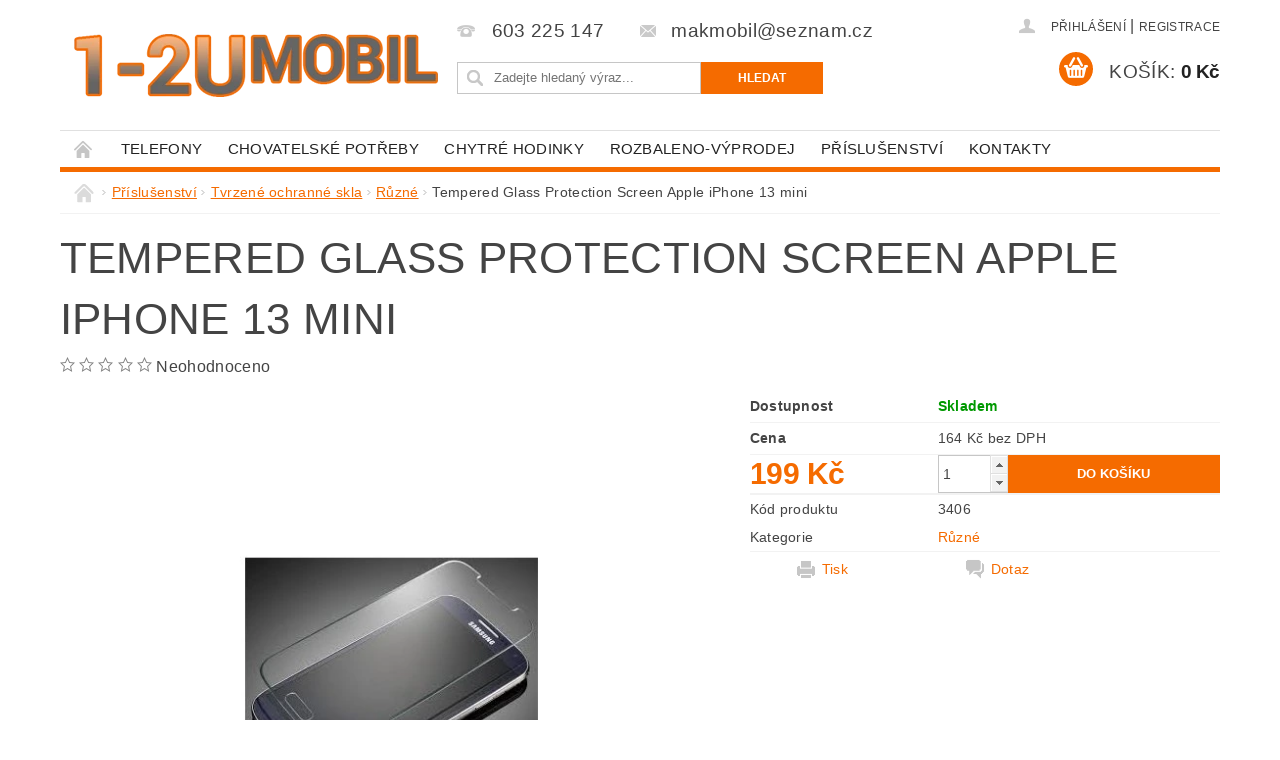

--- FILE ---
content_type: text/html; charset=utf-8
request_url: https://www.1-2umobil.cz/ruzne/tempered-glass-protection-screen-apple-iphone-13-mini/
body_size: 19232
content:
<!DOCTYPE html>
<html id="css" xml:lang='cs' lang='cs' class="external-fonts-loaded">
    <head>
        <link rel="preconnect" href="https://cdn.myshoptet.com" /><link rel="dns-prefetch" href="https://cdn.myshoptet.com" /><link rel="preload" href="https://cdn.myshoptet.com/prj/dist/master/cms/libs/jquery/jquery-1.11.3.min.js" as="script" />        <script>
dataLayer = [];
dataLayer.push({'shoptet' : {
    "pageId": 740,
    "pageType": "productDetail",
    "currency": "CZK",
    "currencyInfo": {
        "decimalSeparator": ",",
        "exchangeRate": 1,
        "priceDecimalPlaces": 0,
        "symbol": "K\u010d",
        "symbolLeft": 0,
        "thousandSeparator": " "
    },
    "language": "cs",
    "projectId": 283592,
    "product": {
        "id": 665,
        "guid": "2431f84c-4be3-11e9-ac23-ac1f6b0076ec",
        "hasVariants": false,
        "codes": [
            {
                "code": 3406
            }
        ],
        "code": "3406",
        "name": "Tempered Glass Protection Screen Apple iPhone 13 mini",
        "appendix": "",
        "weight": 0,
        "currentCategory": "P\u0159\u00edslu\u0161enstv\u00ed | Tvrzen\u00e1 ochrann\u00e1 skla | R\u016fzn\u00e9",
        "currentCategoryGuid": "b7fb2831-6ccd-11e9-beb1-002590dad85e",
        "defaultCategory": "P\u0159\u00edslu\u0161enstv\u00ed | Tvrzen\u00e1 ochrann\u00e1 skla | R\u016fzn\u00e9",
        "defaultCategoryGuid": "b7fb2831-6ccd-11e9-beb1-002590dad85e",
        "currency": "CZK",
        "priceWithVat": 199
    },
    "stocks": [
        {
            "id": 1,
            "title": "1-2Umobil",
            "isDeliveryPoint": 1,
            "visibleOnEshop": 1
        },
        {
            "id": "ext",
            "title": "Sklad",
            "isDeliveryPoint": 0,
            "visibleOnEshop": 1
        }
    ],
    "cartInfo": {
        "id": null,
        "freeShipping": false,
        "freeShippingFrom": 8000,
        "leftToFreeGift": {
            "formattedPrice": "0 K\u010d",
            "priceLeft": 0
        },
        "freeGift": false,
        "leftToFreeShipping": {
            "priceLeft": 8000,
            "dependOnRegion": 0,
            "formattedPrice": "8 000 K\u010d"
        },
        "discountCoupon": [],
        "getNoBillingShippingPrice": {
            "withoutVat": 0,
            "vat": 0,
            "withVat": 0
        },
        "cartItems": [],
        "taxMode": "ORDINARY"
    },
    "cart": [],
    "customer": {
        "priceRatio": 1,
        "priceListId": 1,
        "groupId": null,
        "registered": false,
        "mainAccount": false
    }
}});
</script>

        <meta http-equiv="content-type" content="text/html; charset=utf-8" />
        <title>Tempered Glass Protection Screen Apple iPhone 13 mini - 1-2Umobil</title>

        <meta name="viewport" content="width=device-width, initial-scale=1.0" />
        <meta name="format-detection" content="telephone=no" />

        
            <meta property="og:type" content="website"><meta property="og:site_name" content="1-2umobil.cz"><meta property="og:url" content="https://www.1-2umobil.cz/ruzne/tempered-glass-protection-screen-apple-iphone-13-mini/"><meta property="og:title" content="Tempered Glass Protection Screen Apple iPhone 13 mini - 1-2Umobil"><meta name="author" content="1-2Umobil"><meta name="web_author" content="Shoptet.cz"><meta name="dcterms.rightsHolder" content="www.1-2umobil.cz"><meta name="robots" content="index,follow"><meta property="og:image" content="https://cdn.myshoptet.com/usr/www.1-2umobil.cz/user/shop/big/665_1542-tempered-glass-protection-screen-apple-iphone-7.jpg?5ce3852c"><meta property="og:description" content="Tempered Glass Protection Screen Apple iPhone 13 mini. "><meta name="description" content="Tempered Glass Protection Screen Apple iPhone 13 mini. "><meta property="product:price:amount" content="199"><meta property="product:price:currency" content="CZK">
        


        
        <noscript>
            <style media="screen">
                #category-filter-hover {
                    display: block !important;
                }
            </style>
        </noscript>
        
    <link href="https://cdn.myshoptet.com/prj/dist/master/shop/dist/font-shoptet-04.css.7d79974e5b4cdb582ad8.css" rel="stylesheet">    <script>
        var oldBrowser = false;
    </script>
    <!--[if lt IE 9]>
        <script src="https://cdnjs.cloudflare.com/ajax/libs/html5shiv/3.7.3/html5shiv.js"></script>
        <script>
            var oldBrowser = '<strong>Upozornění!</strong> Používáte zastaralý prohlížeč, který již není podporován. Prosím <a href="https://www.whatismybrowser.com/" target="_blank" rel="nofollow">aktualizujte svůj prohlížeč</a> a zvyšte své UX.';
        </script>
    <![endif]-->

        <style>:root {--color-primary: #f56b00;--color-primary-h: 26;--color-primary-s: 100%;--color-primary-l: 48%;--color-primary-hover: #2c3e50;--color-primary-hover-h: 210;--color-primary-hover-s: 29%;--color-primary-hover-l: 24%;--color-secondary: #f56b00;--color-secondary-h: 26;--color-secondary-s: 100%;--color-secondary-l: 48%;--color-secondary-hover: #7f8c8d;--color-secondary-hover-h: 184;--color-secondary-hover-s: 6%;--color-secondary-hover-l: 53%;--color-tertiary: #000000;--color-tertiary-h: 0;--color-tertiary-s: 0%;--color-tertiary-l: 0%;--color-tertiary-hover: #000000;--color-tertiary-hover-h: 0;--color-tertiary-hover-s: 0%;--color-tertiary-hover-l: 0%;--color-header-background: #ffffff;--template-font: "sans-serif";--template-headings-font: "sans-serif";--header-background-url: url("https://cdn.myshoptet.com/prj/dist/master/cms/img/header_backgrounds/04-blue.png");--cookies-notice-background: #1A1937;--cookies-notice-color: #F8FAFB;--cookies-notice-button-hover: #f5f5f5;--cookies-notice-link-hover: #27263f;--templates-update-management-preview-mode-content: "Náhled aktualizací šablony je aktivní pro váš prohlížeč."}</style>

        <style>:root {--logo-x-position: 10px;--logo-y-position: 10px;--front-image-x-position: 319px;--front-image-y-position: 0px;}</style>

        <link href="https://cdn.myshoptet.com/prj/dist/master/shop/dist/main-04.css.55ec9317567af1708cb4.css" rel="stylesheet" media="screen" />

        <link rel="stylesheet" href="https://cdn.myshoptet.com/prj/dist/master/cms/templates/frontend_templates/_/css/print.css" media="print" />
                            <link rel="shortcut icon" href="/favicon.ico" type="image/x-icon" />
                                    <link rel="canonical" href="https://www.1-2umobil.cz/ruzne/tempered-glass-protection-screen-apple-iphone-13-mini/" />
        
        
        
        
                
                            <style>
                    /* custom background */
                    #main-wrapper {
                                                    background-color: #ffffff !important;
                                                                            background-position: top center !important;
                            background-repeat: no-repeat !important;
                                                                            background-attachment: scroll !important;
                                                                    }
                </style>
                    
                <script>var shoptet = shoptet || {};shoptet.abilities = {"about":{"generation":2,"id":"04"},"config":{"category":{"product":{"image_size":"detail_alt_1"}},"navigation_breakpoint":991,"number_of_active_related_products":2,"product_slider":{"autoplay":false,"autoplay_speed":3000,"loop":true,"navigation":true,"pagination":true,"shadow_size":0}},"elements":{"recapitulation_in_checkout":true},"feature":{"directional_thumbnails":false,"extended_ajax_cart":false,"extended_search_whisperer":false,"fixed_header":false,"images_in_menu":false,"product_slider":false,"simple_ajax_cart":true,"smart_labels":false,"tabs_accordion":false,"tabs_responsive":false,"top_navigation_menu":false,"user_action_fullscreen":false}};shoptet.design = {"template":{"name":"Pop","colorVariant":"Zirkon"},"layout":{"homepage":"catalog4","subPage":"catalog4","productDetail":"catalog4"},"colorScheme":{"conversionColor":"#f56b00","conversionColorHover":"#7f8c8d","color1":"#f56b00","color2":"#2c3e50","color3":"#000000","color4":"#000000"},"fonts":{"heading":"sans-serif","text":"sans-serif"},"header":{"backgroundImage":"https:\/\/www.1-2umobil.czcms\/img\/header_backgrounds\/04-blue.png","image":null,"logo":"https:\/\/www.1-2umobil.czuser\/logos\/logo12u3-1.png","color":"#ffffff"},"background":{"enabled":true,"color":{"enabled":true,"color":"#ffffff"},"image":{"url":null,"attachment":"scroll","position":"center"}}};shoptet.config = {};shoptet.events = {};shoptet.runtime = {};shoptet.content = shoptet.content || {};shoptet.updates = {};shoptet.messages = [];shoptet.messages['lightboxImg'] = "Obrázek";shoptet.messages['lightboxOf'] = "z";shoptet.messages['more'] = "Více";shoptet.messages['cancel'] = "Zrušit";shoptet.messages['removedItem'] = "Položka byla odstraněna z košíku.";shoptet.messages['discountCouponWarning'] = "Zapomněli jste uplatnit slevový kupón. Pro pokračování jej uplatněte pomocí tlačítka vedle vstupního pole, nebo jej smažte.";shoptet.messages['charsNeeded'] = "Prosím, použijte minimálně 3 znaky!";shoptet.messages['invalidCompanyId'] = "Neplané IČ, povoleny jsou pouze číslice";shoptet.messages['needHelp'] = "Potřebujete pomoc?";shoptet.messages['showContacts'] = "Zobrazit kontakty";shoptet.messages['hideContacts'] = "Skrýt kontakty";shoptet.messages['ajaxError'] = "Došlo k chybě; obnovte prosím stránku a zkuste to znovu.";shoptet.messages['variantWarning'] = "Zvolte prosím variantu produktu.";shoptet.messages['chooseVariant'] = "Zvolte variantu";shoptet.messages['unavailableVariant'] = "Tato varianta není dostupná a není možné ji objednat.";shoptet.messages['withVat'] = "včetně DPH";shoptet.messages['withoutVat'] = "bez DPH";shoptet.messages['toCart'] = "Do košíku";shoptet.messages['emptyCart'] = "Prázdný košík";shoptet.messages['change'] = "Změnit";shoptet.messages['chosenBranch'] = "Zvolená pobočka";shoptet.messages['validatorRequired'] = "Povinné pole";shoptet.messages['validatorEmail'] = "Prosím vložte platnou e-mailovou adresu";shoptet.messages['validatorUrl'] = "Prosím vložte platnou URL adresu";shoptet.messages['validatorDate'] = "Prosím vložte platné datum";shoptet.messages['validatorNumber'] = "Vložte číslo";shoptet.messages['validatorDigits'] = "Prosím vložte pouze číslice";shoptet.messages['validatorCheckbox'] = "Zadejte prosím všechna povinná pole";shoptet.messages['validatorConsent'] = "Bez souhlasu nelze odeslat.";shoptet.messages['validatorPassword'] = "Hesla se neshodují";shoptet.messages['validatorInvalidPhoneNumber'] = "Vyplňte prosím platné telefonní číslo bez předvolby.";shoptet.messages['validatorInvalidPhoneNumberSuggestedRegion'] = "Neplatné číslo — navržený region: %1";shoptet.messages['validatorInvalidCompanyId'] = "Neplatné IČ, musí být ve tvaru jako %1";shoptet.messages['validatorFullName'] = "Nezapomněli jste příjmení?";shoptet.messages['validatorHouseNumber'] = "Prosím zadejte správné číslo domu";shoptet.messages['validatorZipCode'] = "Zadané PSČ neodpovídá zvolené zemi";shoptet.messages['validatorShortPhoneNumber'] = "Telefonní číslo musí mít min. 8 znaků";shoptet.messages['choose-personal-collection'] = "Prosím vyberte místo doručení u osobního odběru, není zvoleno.";shoptet.messages['choose-external-shipping'] = "Upřesněte prosím vybraný způsob dopravy";shoptet.messages['choose-ceska-posta'] = "Pobočka České Pošty není určena, zvolte prosím některou";shoptet.messages['choose-hupostPostaPont'] = "Pobočka Maďarské pošty není vybrána, zvolte prosím nějakou";shoptet.messages['choose-postSk'] = "Pobočka Slovenské pošty není zvolena, vyberte prosím některou";shoptet.messages['choose-ulozenka'] = "Pobočka Uloženky nebyla zvolena, prosím vyberte některou";shoptet.messages['choose-zasilkovna'] = "Pobočka Zásilkovny nebyla zvolena, prosím vyberte některou";shoptet.messages['choose-ppl-cz'] = "Pobočka PPL ParcelShop nebyla vybrána, vyberte prosím jednu";shoptet.messages['choose-glsCz'] = "Pobočka GLS ParcelShop nebyla zvolena, prosím vyberte některou";shoptet.messages['choose-dpd-cz'] = "Ani jedna z poboček služby DPD Parcel Shop nebyla zvolená, prosím vyberte si jednu z možností.";shoptet.messages['watchdogType'] = "Je zapotřebí vybrat jednu z možností u sledování produktu.";shoptet.messages['watchdog-consent-required'] = "Musíte zaškrtnout všechny povinné souhlasy";shoptet.messages['watchdogEmailEmpty'] = "Prosím vyplňte e-mail";shoptet.messages['privacyPolicy'] = 'Musíte souhlasit s ochranou osobních údajů';shoptet.messages['amountChanged'] = '(množství bylo změněno)';shoptet.messages['unavailableCombination'] = 'Není k dispozici v této kombinaci';shoptet.messages['specifyShippingMethod'] = 'Upřesněte dopravu';shoptet.messages['PIScountryOptionMoreBanks'] = 'Možnost platby z %1 bank';shoptet.messages['PIScountryOptionOneBank'] = 'Možnost platby z 1 banky';shoptet.messages['PIScurrencyInfoCZK'] = 'V měně CZK lze zaplatit pouze prostřednictvím českých bank.';shoptet.messages['PIScurrencyInfoHUF'] = 'V měně HUF lze zaplatit pouze prostřednictvím maďarských bank.';shoptet.messages['validatorVatIdWaiting'] = "Ověřujeme";shoptet.messages['validatorVatIdValid'] = "Ověřeno";shoptet.messages['validatorVatIdInvalid'] = "DIČ se nepodařilo ověřit, i přesto můžete objednávku dokončit";shoptet.messages['validatorVatIdInvalidOrderForbid'] = "Zadané DIČ nelze nyní ověřit, protože služba ověřování je dočasně nedostupná. Zkuste opakovat zadání později, nebo DIČ vymažte s vaši objednávku dokončete v režimu OSS. Případně kontaktujte prodejce.";shoptet.messages['validatorVatIdInvalidOssRegime'] = "Zadané DIČ nemůže být ověřeno, protože služba ověřování je dočasně nedostupná. Vaše objednávka bude dokončena v režimu OSS. Případně kontaktujte prodejce.";shoptet.messages['previous'] = "Předchozí";shoptet.messages['next'] = "Následující";shoptet.messages['close'] = "Zavřít";shoptet.messages['imageWithoutAlt'] = "Tento obrázek nemá popisek";shoptet.messages['newQuantity'] = "Nové množství:";shoptet.messages['currentQuantity'] = "Aktuální množství:";shoptet.messages['quantityRange'] = "Prosím vložte číslo v rozmezí %1 a %2";shoptet.messages['skipped'] = "Přeskočeno";shoptet.messages.validator = {};shoptet.messages.validator.nameRequired = "Zadejte jméno a příjmení.";shoptet.messages.validator.emailRequired = "Zadejte e-mailovou adresu (např. jan.novak@example.com).";shoptet.messages.validator.phoneRequired = "Zadejte telefonní číslo.";shoptet.messages.validator.messageRequired = "Napište komentář.";shoptet.messages.validator.descriptionRequired = shoptet.messages.validator.messageRequired;shoptet.messages.validator.captchaRequired = "Vyplňte bezpečnostní kontrolu.";shoptet.messages.validator.consentsRequired = "Potvrďte svůj souhlas.";shoptet.messages.validator.scoreRequired = "Zadejte počet hvězdiček.";shoptet.messages.validator.passwordRequired = "Zadejte heslo, které bude obsahovat min. 4 znaky.";shoptet.messages.validator.passwordAgainRequired = shoptet.messages.validator.passwordRequired;shoptet.messages.validator.currentPasswordRequired = shoptet.messages.validator.passwordRequired;shoptet.messages.validator.birthdateRequired = "Zadejte datum narození.";shoptet.messages.validator.billFullNameRequired = "Zadejte jméno a příjmení.";shoptet.messages.validator.deliveryFullNameRequired = shoptet.messages.validator.billFullNameRequired;shoptet.messages.validator.billStreetRequired = "Zadejte název ulice.";shoptet.messages.validator.deliveryStreetRequired = shoptet.messages.validator.billStreetRequired;shoptet.messages.validator.billHouseNumberRequired = "Zadejte číslo domu.";shoptet.messages.validator.deliveryHouseNumberRequired = shoptet.messages.validator.billHouseNumberRequired;shoptet.messages.validator.billZipRequired = "Zadejte PSČ.";shoptet.messages.validator.deliveryZipRequired = shoptet.messages.validator.billZipRequired;shoptet.messages.validator.billCityRequired = "Zadejte název města.";shoptet.messages.validator.deliveryCityRequired = shoptet.messages.validator.billCityRequired;shoptet.messages.validator.companyIdRequired = "Zadejte IČ.";shoptet.messages.validator.vatIdRequired = "Zadejte DIČ.";shoptet.messages.validator.billCompanyRequired = "Zadejte název společnosti.";shoptet.messages['loading'] = "Načítám…";shoptet.messages['stillLoading'] = "Stále načítám…";shoptet.messages['loadingFailed'] = "Načtení se nezdařilo. Zkuste to znovu.";shoptet.messages['productsSorted'] = "Produkty seřazeny.";shoptet.messages['formLoadingFailed'] = "Formulář se nepodařilo načíst. Zkuste to prosím znovu.";shoptet.messages.moreInfo = "Více informací";shoptet.config.orderingProcess = {active: false,step: false};shoptet.config.documentsRounding = '3';shoptet.config.documentPriceDecimalPlaces = '0';shoptet.config.thousandSeparator = ' ';shoptet.config.decSeparator = ',';shoptet.config.decPlaces = '0';shoptet.config.decPlacesSystemDefault = '2';shoptet.config.currencySymbol = 'Kč';shoptet.config.currencySymbolLeft = '0';shoptet.config.defaultVatIncluded = 1;shoptet.config.defaultProductMaxAmount = 9999;shoptet.config.inStockAvailabilityId = -1;shoptet.config.defaultProductMaxAmount = 9999;shoptet.config.inStockAvailabilityId = -1;shoptet.config.cartActionUrl = '/action/Cart';shoptet.config.advancedOrderUrl = '/action/Cart/GetExtendedOrder/';shoptet.config.cartContentUrl = '/action/Cart/GetCartContent/';shoptet.config.stockAmountUrl = '/action/ProductStockAmount/';shoptet.config.addToCartUrl = '/action/Cart/addCartItem/';shoptet.config.removeFromCartUrl = '/action/Cart/deleteCartItem/';shoptet.config.updateCartUrl = '/action/Cart/setCartItemAmount/';shoptet.config.addDiscountCouponUrl = '/action/Cart/addDiscountCoupon/';shoptet.config.setSelectedGiftUrl = '/action/Cart/setSelectedGift/';shoptet.config.rateProduct = '/action/ProductDetail/RateProduct/';shoptet.config.customerDataUrl = '/action/OrderingProcess/step2CustomerAjax/';shoptet.config.registerUrl = '/registrace/';shoptet.config.agreementCookieName = 'site-agreement';shoptet.config.cookiesConsentUrl = '/action/CustomerCookieConsent/';shoptet.config.cookiesConsentIsActive = 0;shoptet.config.cookiesConsentOptAnalytics = 'analytics';shoptet.config.cookiesConsentOptPersonalisation = 'personalisation';shoptet.config.cookiesConsentOptNone = 'none';shoptet.config.cookiesConsentRefuseDuration = 7;shoptet.config.cookiesConsentName = 'CookiesConsent';shoptet.config.agreementCookieExpire = 30;shoptet.config.cookiesConsentSettingsUrl = '/cookies-settings/';shoptet.config.fonts = {"custom":{"families":["shoptet"],"urls":["https:\/\/cdn.myshoptet.com\/prj\/dist\/master\/shop\/dist\/font-shoptet-04.css.7d79974e5b4cdb582ad8.css"]}};shoptet.config.mobileHeaderVersion = '1';shoptet.config.fbCAPIEnabled = false;shoptet.config.fbPixelEnabled = false;shoptet.config.fbCAPIUrl = '/action/FacebookCAPI/';shoptet.content.regexp = /strana-[0-9]+[\/]/g;shoptet.content.colorboxHeader = '<div class="colorbox-html-content">';shoptet.content.colorboxFooter = '</div>';shoptet.customer = {};shoptet.csrf = shoptet.csrf || {};shoptet.csrf.token = 'csrf_5yDrImsUae15a1e4e3851c2e';shoptet.csrf.invalidTokenModal = '<div><h2>Přihlaste se prosím znovu</h2><p>Omlouváme se, ale Váš CSRF token pravděpodobně vypršel. Abychom mohli udržet Vaši bezpečnost na co největší úrovni potřebujeme, abyste se znovu přihlásili.</p><p>Děkujeme za pochopení.</p><div><a href="/login/?backTo=%2Fruzne%2Ftempered-glass-protection-screen-apple-iphone-13-mini%2F">Přihlášení</a></div></div> ';shoptet.csrf.formsSelector = 'csrf-enabled';shoptet.csrf.submitListener = true;shoptet.csrf.validateURL = '/action/ValidateCSRFToken/Index/';shoptet.csrf.refreshURL = '/action/RefreshCSRFTokenNew/Index/';shoptet.csrf.enabled = true;shoptet.config.googleAnalytics ||= {};shoptet.config.googleAnalytics.isGa4Enabled = true;shoptet.config.googleAnalytics.route ||= {};shoptet.config.googleAnalytics.route.ua = "UA";shoptet.config.googleAnalytics.route.ga4 = "GA4";shoptet.config.ums_a11y_category_page = true;shoptet.config.discussion_rating_forms = false;shoptet.config.ums_forms_redesign = false;shoptet.config.showPriceWithoutVat = '';shoptet.config.ums_a11y_login = false;</script>
        <script src="https://cdn.myshoptet.com/prj/dist/master/cms/libs/jquery/jquery-1.11.3.min.js"></script><script src="https://cdn.myshoptet.com/prj/dist/master/cms/libs/jquery/jquery-migrate-1.4.1.min.js"></script><script src="https://cdn.myshoptet.com/prj/dist/master/cms/libs/jquery/jquery-ui-1.8.24.min.js"></script>
    <script src="https://cdn.myshoptet.com/prj/dist/master/shop/dist/main-04.js.cd0f12ca7fcb266dd765.js"></script>
<script src="https://cdn.myshoptet.com/prj/dist/master/shop/dist/shared-2g.js.aa13ef3ecca51cd89ec5.js"></script><script src="https://cdn.myshoptet.com/prj/dist/master/cms/libs/jqueryui/i18n/datepicker-cs.js"></script><script>if (window.self !== window.top) {const script = document.createElement('script');script.type = 'module';script.src = "https://cdn.myshoptet.com/prj/dist/master/shop/dist/editorPreview.js.e7168e827271d1c16a1d.js";document.body.appendChild(script);}</script>        <script>
            jQuery.extend(jQuery.cybergenicsFormValidator.messages, {
                required: "Povinné pole",
                email: "Prosím vložte platnou e-mailovou adresu",
                url: "Prosím vložte platnou URL adresu",
                date: "Prosím vložte platné datum",
                number: "Vložte číslo",
                digits: "Prosím vložte pouze číslice",
                checkbox: "Zadejte prosím všechna povinná pole",
                validatorConsent: "Bez souhlasu nelze odeslat.",
                password: "Hesla se neshodují",
                invalidPhoneNumber: "Vyplňte prosím platné telefonní číslo bez předvolby.",
                invalidCompanyId: 'Nevalidní IČ, musí mít přesně 8 čísel (před kratší IČ lze dát nuly)',
                fullName: "Nezapomněli jste příjmení?",
                zipCode: "Zadané PSČ neodpovídá zvolené zemi",
                houseNumber: "Prosím zadejte správné číslo domu",
                shortPhoneNumber: "Telefonní číslo musí mít min. 8 znaků",
                privacyPolicy: "Musíte souhlasit s ochranou osobních údajů"
            });
        </script>
                                    
                
        
        <!-- User include -->
                <!-- api 498(150) html code header -->
<script async src="https://scripts.luigisbox.tech/LBX-298104.js"></script>
<!-- project html code header -->
<style>
.header-phone, #header-in .header-email {
    font-size: 1.2rem !important;
}
#product-detail .price {color: #f56b00} 
.p-det-main-price {color: #f56b00}
#menu li a, navigation-menu li a {padding: 0 0.8rem 0;}

</style>

        <!-- /User include -->
                            
                
                                <script>
    (function(t, r, a, c, k, i, n, g) { t['ROIDataObject'] = k;
    t[k]=t[k]||function(){ (t[k].q=t[k].q||[]).push(arguments) },t[k].c=i;n=r.createElement(a),
    g=r.getElementsByTagName(a)[0];n.async=1;n.src=c;g.parentNode.insertBefore(n,g)
    })(window, document, 'script', '//www.heureka.cz/ocm/sdk.js?source=shoptet&version=2&page=product_detail', 'heureka', 'cz');

    heureka('set_user_consent', 1);
</script>
                    </head>
        <body class="desktop id-740 in-ruzne template-04 type-product type-detail page-detail ajax-add-to-cart">
        
        <div id="fb-root"></div>
        <script>
            window.fbAsyncInit = function() {
                FB.init({
//                    appId            : 'your-app-id',
                    autoLogAppEvents : true,
                    xfbml            : true,
                    version          : 'v19.0'
                });
            };
        </script>
        <script async defer crossorigin="anonymous" src="https://connect.facebook.net/cs_CZ/sdk.js"></script>
        
                
        
        <div id="main-wrapper">
            <div id="main-wrapper-in" class="large-12 medium-12 small-12">
                <div id="main" class="large-12 medium-12 small-12 row">

                    

                    <div id="header" class="large-12 medium-12 small-12 columns">
                        <header id="header-in" class="large-12 medium-12 small-12 clearfix">
                            
<div class="row">
    
                        <div class="large-4 medium-4 small-6 columns">
                        <a href="/" title="1-2Umobil" id="logo" data-testid="linkWebsiteLogo"><img src="https://cdn.myshoptet.com/usr/www.1-2umobil.cz/user/logos/logo12u3-1.png" alt="1-2Umobil" /></a>
        </div>
    
    
        <div class="large-4 medium-4 small-12 columns">
                                                <div class="large-12 row collapse header-contacts">
                                                                                       <div class="large-6 medium-12 small-6 header-phone columns left">
                    <a href="tel:603225147" title="Telefon"><span>603 225 147</span></a>
                    </div>
                                                    <div class="large-6 medium-12 small-6 header-email columns left">
                                                    <a href="mailto:makmobil@seznam.cz"><span>makmobil@seznam.cz</span></a>
                                            </div>
                            </div>
            
                        <div class="searchform large-12 medium-12 small-12" itemscope itemtype="https://schema.org/WebSite">
                <meta itemprop="headline" content="Různé"/>
<meta itemprop="url" content="https://www.1-2umobil.cz"/>
        <meta itemprop="text" content="Tempered Glass Protection Screen Apple iPhone 13 mini. "/>

                <form class="search-whisperer-wrap-v1 search-whisperer-wrap" action="/action/ProductSearch/prepareString/" method="post" itemprop="potentialAction" itemscope itemtype="https://schema.org/SearchAction" data-testid="searchForm">
                    <fieldset>
                        <meta itemprop="target" content="https://www.1-2umobil.cz/vyhledavani/?string={string}"/>
                        <div class="large-8 medium-8 small-12 left">
                            <input type="hidden" name="language" value="cs" />
                            <input type="search" name="string" itemprop="query-input" class="s-word" placeholder="Zadejte hledaný výraz..." autocomplete="off" data-testid="searchInput" />
                        </div>
                        <div class="tar large-4 medium-4 small-2 left b-search-wrap">
                            <input type="submit" value="Hledat" class="b-search tiny button" data-testid="searchBtn" />
                        </div>
                        <div class="search-whisperer-container-js"></div>
                        <div class="search-notice large-12 medium-12 small-12" data-testid="searchMsg">Prosím, použijte minimálně 3 znaky!</div>
                    </fieldset>
                </form>
            </div>
        </div>
    
    
        <div class="large-4 medium-4 small-12 columns">
                        <div id="top-links" class="large-12 medium-12 small-12">
                <span class="responsive-mobile-visible responsive-all-hidden box-account-links-trigger-wrap">
                    <span class="box-account-links-trigger"></span>
                </span>
                <ul class="responsive-mobile-hidden box-account-links list-inline list-reset">
                    
                                                                                                                        <li>
                                        <a class="icon-account-login" href="/login/?backTo=%2Fruzne%2Ftempered-glass-protection-screen-apple-iphone-13-mini%2F" title="Přihlášení" data-testid="signin" rel="nofollow"><span>Přihlášení</span></a>
                                    </li>
                                    <li>
                                        <span class="responsive-mobile-hidden"> |</span>
                                        <a href="/registrace/" title="Registrace" data-testid="headerSignup" rel="nofollow">Registrace</a>
                                    </li>
                                                                                                        
                </ul>
            </div>
                        
                                            
                <div class="place-cart-here">
                    <div id="header-cart-wrapper" class="header-cart-wrapper menu-element-wrap">
    <a href="/kosik/" id="header-cart" class="header-cart" data-testid="headerCart" rel="nofollow">
        <span class="responsive-mobile-hidden">Košík:</span>
        
        <strong class="header-cart-price" data-testid="headerCartPrice">
            0 Kč
        </strong>
    </a>

    <div id="cart-recapitulation" class="cart-recapitulation menu-element-submenu align-right hover-hidden" data-testid="popupCartWidget">
                    <div class="cart-reca-single darken tac" data-testid="cartTitle">
                Váš nákupní košík je prázdný            </div>
            </div>
</div>
                </div>
                    </div>
    
</div>

             <nav id="menu" class="large-12 medium-12 small-12"><ul class="inline-list list-inline valign-top-inline left"><li class="first-line"><a href="/" id="a-home" data-testid="headerMenuItem">Úvodní stránka</a></li><li class="menu-item-707 navigation-submenu-trigger-wrap icon-menu-arrow-wrap">
        <a href="/telefony/" data-testid="headerMenuItem">
                    <span class="navigation-submenu-trigger icon-menu-arrow-down icon-menu-arrow"></span>
                Telefony
    </a>
        <ul class="navigation-submenu navigation-menu">
                    <li class="menu-item-710">
                <a href="/apple/">Apple</a>
            </li>
                    <li class="menu-item-719">
                <a href="/huawei/">Huawei</a>
            </li>
                    <li class="menu-item-743">
                <a href="/nokia/">Nokia</a>
            </li>
                    <li class="menu-item-755">
                <a href="/samsung/">Samsung</a>
            </li>
                    <li class="menu-item-761">
                <a href="/sony/">Sony</a>
            </li>
                    <li class="menu-item-767">
                <a href="/xiaomi-2/">Xiaomi</a>
            </li>
                    <li class="menu-item-824">
                <a href="/honor-2/">Honor</a>
            </li>
                    <li class="menu-item-892">
                <a href="/caterpillar-2/">Caterpillar</a>
            </li>
                    <li class="menu-item-906">
                <a href="/motorola-2/">Motorola</a>
            </li>
            </ul>
    </li><li class="menu-item-830 navigation-submenu-trigger-wrap icon-menu-arrow-wrap">
        <a href="/chovatelske-potreby/" data-testid="headerMenuItem">
                    <span class="navigation-submenu-trigger icon-menu-arrow-down icon-menu-arrow"></span>
                Chovatelské potřeby
    </a>
        <ul class="navigation-submenu navigation-menu">
                    <li class="menu-item-854">
                <a href="/doplnky-pro-psy/">Doplňky pro psy</a>
            </li>
                    <li class="menu-item-887">
                <a href="/doplnky-pro-kocky/">Doplňky pro kočky</a>
            </li>
                    <li class="menu-item-833">
                <a href="/krmiva-pro-psy/">Krmiva pro psy</a>
            </li>
                    <li class="menu-item-836">
                <a href="/krmiva-pro-kocky/">Krmiva pro kočky</a>
            </li>
            </ul>
    </li><li class="menu-item-758 navigation-submenu-trigger-wrap icon-menu-arrow-wrap">
        <a href="/chytre-hodinky/" data-testid="headerMenuItem">
                    <span class="navigation-submenu-trigger icon-menu-arrow-down icon-menu-arrow"></span>
                Chytré hodinky
    </a>
        <ul class="navigation-submenu navigation-menu">
                    <li class="menu-item-903">
                <a href="/motorola/">Motorola</a>
            </li>
                    <li class="menu-item-795">
                <a href="/fitness-naramky-2/">Fitness Náramky</a>
            </li>
            </ul>
    </li><li class="menu-item-810 navigation-submenu-trigger-wrap icon-menu-arrow-wrap">
    <a href="/rozbaleno-vyprodej/" data-testid="headerMenuItem">
        rozbaleno-výprodej
    </a>
</li><li class="menu-item-695 navigation-submenu-trigger-wrap icon-menu-arrow-wrap">
        <a href="/prislusenstvi/" data-testid="headerMenuItem">
                    <span class="navigation-submenu-trigger icon-menu-arrow-down icon-menu-arrow"></span>
                Příslušenství
    </a>
        <ul class="navigation-submenu navigation-menu">
                    <li class="menu-item-722">
                <a href="/pametove-karty/">Paměťové karty</a>
            </li>
                    <li class="menu-item-701">
                <a href="/sluchatka/">Sluchátka</a>
            </li>
                    <li class="menu-item-713">
                <a href="/prenos-dat/">Přenos dat</a>
            </li>
                    <li class="menu-item-728">
                <a href="/nabijecky/">Nabíječky</a>
            </li>
                    <li class="menu-item-737">
                <a href="/tvrzena-ochranna-skla/">Tvrzené ochranné skla</a>
            </li>
                    <li class="menu-item-746">
                <a href="/pouzdra/">Pouzdra</a>
            </li>
                    <li class="menu-item-780">
                <a href="/drzaky-do-vozu-2/">Držáky do vozu</a>
            </li>
            </ul>
    </li><li class="menu-item-29">
    <a href="/kontakty/" data-testid="headerMenuItem">
        Kontakty
    </a>
</li><li class="menu-item-39">
    <a href="/obchodni-podminky/" data-testid="headerMenuItem">
        Obchodní podmínky
    </a>
</li></ul><div id="menu-helper-wrapper"><div id="menu-helper" data-testid="hamburgerMenu">&nbsp;</div><ul id="menu-helper-box"></ul></div></nav>

<script>
    $(document).ready(function() {
        checkSearchForm($('.searchform'), "Prosím, použijte minimálně 3 znaky!");
    });
    var userOptions = {
        carousel : {
            stepTimer : 5000,
            fadeTimer : 800
        }
    };
</script>

                        </header>
                    </div>
                    <div id="main-in" class="large-12 medium-12 small-12 columns">
                        <div id="main-in-in" class="large-12 medium-12 small-12">
                            
                            <div id="content" class="large-12 medium-12 small-12 row">
                                
                                                                    

                                
                                    <main id="content-in" class="large-12 medium-12 small-12 columns">

                                                                                                                                    <p id="navigation" itemscope itemtype="https://schema.org/BreadcrumbList">
                                                                                                        <span id="navigation-first" data-basetitle="1-2Umobil" itemprop="itemListElement" itemscope itemtype="https://schema.org/ListItem">
                    <a href="/" itemprop="item" class="navigation-home-icon">
                        &nbsp;<meta itemprop="name" content="Domů" />                    </a>
                    <meta itemprop="position" content="1" />
                    <span class="navigation-bullet">&nbsp;&rsaquo;&nbsp;</span>
                </span>
                                                        <span id="navigation-1" itemprop="itemListElement" itemscope itemtype="https://schema.org/ListItem">
                        <a href="/prislusenstvi/" itemprop="item"><span itemprop="name">Příslušenství</span></a>
                        <meta itemprop="position" content="2" />
                        <span class="navigation-bullet">&nbsp;&rsaquo;&nbsp;</span>
                    </span>
                                                        <span id="navigation-2" itemprop="itemListElement" itemscope itemtype="https://schema.org/ListItem">
                        <a href="/tvrzena-ochranna-skla/" itemprop="item"><span itemprop="name">Tvrzené ochranné skla</span></a>
                        <meta itemprop="position" content="3" />
                        <span class="navigation-bullet">&nbsp;&rsaquo;&nbsp;</span>
                    </span>
                                                        <span id="navigation-3" itemprop="itemListElement" itemscope itemtype="https://schema.org/ListItem">
                        <a href="/ruzne/" itemprop="item"><span itemprop="name">Různé</span></a>
                        <meta itemprop="position" content="4" />
                        <span class="navigation-bullet">&nbsp;&rsaquo;&nbsp;</span>
                    </span>
                                                                            <span id="navigation-4" itemprop="itemListElement" itemscope itemtype="https://schema.org/ListItem">
                        <meta itemprop="item" content="https://www.1-2umobil.cz/ruzne/tempered-glass-protection-screen-apple-iphone-13-mini/" />
                        <meta itemprop="position" content="5" />
                        <span itemprop="name" data-title="Tempered Glass Protection Screen Apple iPhone 13 mini">Tempered Glass Protection Screen Apple iPhone 13 mini</span>
                    </span>
                            </p>
                                                                                                                        


                                                                                    
    
<div itemscope itemtype="https://schema.org/Product" class="p-detail-inner">
    <meta itemprop="url" content="https://www.1-2umobil.cz/ruzne/tempered-glass-protection-screen-apple-iphone-13-mini/" />
    <meta itemprop="image" content="https://cdn.myshoptet.com/usr/www.1-2umobil.cz/user/shop/big/665_1542-tempered-glass-protection-screen-apple-iphone-7.jpg?5ce3852c" />
                                            
    
        <div id="product-detail-h1" class="product-detail-name">
            <h1 itemprop="name" data-testid="textProductName">Tempered Glass Protection Screen Apple iPhone 13 mini</h1>
                        
            <div class="no-print">
    <div class="rating stars-wrapper" " data-testid="wrapRatingAverageStars">
        
<span class="stars star-list">
                                                <span class="star star-off show-tooltip is-active productRatingAction" data-productid="665" data-score="1" title="    Hodnocení:
            Neohodnoceno    "></span>
                    
                                                <span class="star star-off show-tooltip is-active productRatingAction" data-productid="665" data-score="2" title="    Hodnocení:
            Neohodnoceno    "></span>
                    
                                                <span class="star star-off show-tooltip is-active productRatingAction" data-productid="665" data-score="3" title="    Hodnocení:
            Neohodnoceno    "></span>
                    
                                                <span class="star star-off show-tooltip is-active productRatingAction" data-productid="665" data-score="4" title="    Hodnocení:
            Neohodnoceno    "></span>
                    
                                                <span class="star star-off show-tooltip is-active productRatingAction" data-productid="665" data-score="5" title="    Hodnocení:
            Neohodnoceno    "></span>
                    
    </span>
            <span class="stars-label">
                                Neohodnoceno                    </span>
    </div>
</div>
    
        </div>
        <div class="clear">&nbsp;</div>
    
    <form action="/action/Cart/addCartItem/" method="post" class="p-action csrf-enabled" id="product-detail-form" data-testid="formProduct">
        <fieldset>
                        <meta itemprop="category" content="Úvodní stránka &gt; Příslušenství &gt; Tvrzené ochranné skla &gt; Různé &gt; Tempered Glass Protection Screen Apple iPhone 13 mini" />
            <input type="hidden" name="productId" value="665" />
                            <input type="hidden" name="priceId" value="668" />
                        <input type="hidden" name="language" value="cs" />

            <table id="t-product-detail" data-testid="gridProductItem">
                <tbody>
                    <tr>
                        <td id="td-product-images" class="large-7 medium-7  small-12 left breaking-table">

                            
    <div id="product-images" class="large-12 medium-12 small-12">
                
        <div class="zoom-small-image large-12 medium-12 small-12">
            
            
                            <img src="https://cdn.myshoptet.com/prj/dist/master/cms/templates/frontend_templates/_/img/magnifier.png" alt="Efekt lupa" class="magnifier" />
                <div class="hidden-js"><a data-gallery="lightbox[gallery]" id="lightbox-gallery" href="https://cdn.myshoptet.com/usr/www.1-2umobil.cz/user/shop/big/665_1542-tempered-glass-protection-screen-apple-iphone-7.jpg?5ce3852c">
                                        <img src="https://cdn.myshoptet.com/usr/www.1-2umobil.cz/user/shop/related/665_1542-tempered-glass-protection-screen-apple-iphone-7.jpg?5ce3852c" alt="1542 tempered glass protection screen apple iphone 7" />
                </a></div>
                        <div style="top: 0px; position: relative;" id="wrap" class="">
                                    <a href="https://cdn.myshoptet.com/usr/www.1-2umobil.cz/user/shop/big/665_1542-tempered-glass-protection-screen-apple-iphone-7.jpg?5ce3852c" id="gallery-image" data-zoom="position: 'inside', showTitle: false, adjustX:0, adjustY:0" class="cloud-zoom" data-href="https://cdn.myshoptet.com/usr/www.1-2umobil.cz/user/shop/orig/665_1542-tempered-glass-protection-screen-apple-iphone-7.jpg?5ce3852c" data-testid="mainImage">
                
                                        <img src="https://cdn.myshoptet.com/usr/www.1-2umobil.cz/user/shop/detail_alt_1/665_1542-tempered-glass-protection-screen-apple-iphone-7.jpg?5ce3852c" alt="1542 tempered glass protection screen apple iphone 7" />

                                    </a>
                            </div>
                                                                <div class="clear">&nbsp;</div>
                    <div class="row">
                        <div id="social-buttons" class="large-12 medium-12 small-12">
                            <div id="social-buttons-in">
                                                                    <div class="social-button">
                                        <script>
        window.twttr = (function(d, s, id) {
            var js, fjs = d.getElementsByTagName(s)[0],
                t = window.twttr || {};
            if (d.getElementById(id)) return t;
            js = d.createElement(s);
            js.id = id;
            js.src = "https://platform.twitter.com/widgets.js";
            fjs.parentNode.insertBefore(js, fjs);
            t._e = [];
            t.ready = function(f) {
                t._e.push(f);
            };
            return t;
        }(document, "script", "twitter-wjs"));
        </script>

<a
    href="https://twitter.com/share"
    class="twitter-share-button"
        data-lang="cs"
    data-url="https://www.1-2umobil.cz/ruzne/tempered-glass-protection-screen-apple-iphone-13-mini/"
>Tweet</a>

                                    </div>
                                                                    <div class="social-button">
                                        <div
            data-layout="button"
        class="fb-share-button"
    >
</div>

                                    </div>
                                                            </div>
                        </div>
                    </div>
                                    </div>
                            </div>

                        </td>
                        <td id="td-product-detail" class="vat large-5 medium-5 left breaking-table">
                            
                                                        
                                <table id="product-detail" style="width: 100%">
                                <col /><col style="width: 60%"/>
                                <tbody>
                                                                        
                                                                                                                                    <tr>
                                                    <td class="l-col cell-availability">
                                                        <strong>Dostupnost</strong>
                                                    </td>
                                                    <td class="td-availability cell-availability-value">
                                                                                                                    <span class="strong" style="color:#009901" data-testid="labelAvailability">
                                                                                                                                    Skladem
                                                                                                                            </span>
                                                                                                                                                                        </td>
                                                </tr>
                                                                                                                        
                                    
                                    
                                                                        
                                    
                                                                                                                    
                                    
                                                                                                                    
                                                                                                            
                                                                                    <tr>
                                                <td class="l-col">
                                                    <strong>
                                                        Cena                                                    </strong>
                                                </td>
                                                <td class="td-additional-price">
                                                                    164 Kč
    

                                                                                                                bez DPH                                                                                                    </td>
                                            </tr>
                                                                            
                                                                        
            <tr>
                            <td class="l-col cell-price-final">
                    <strong class="price" data-testid="productCardPrice">
                        <meta itemprop="productID" content="665" /><meta itemprop="identifier" content="2431f84c-4be3-11e9-ac23-ac1f6b0076ec" /><meta itemprop="sku" content="3406" /><span itemprop="offers" itemscope itemtype="https://schema.org/Offer"><link itemprop="availability" href="https://schema.org/InStock" /><meta itemprop="url" content="https://www.1-2umobil.cz/ruzne/tempered-glass-protection-screen-apple-iphone-13-mini/" />            
    <meta itemprop="price" content="199.00" />
    <meta itemprop="priceCurrency" content="CZK" />
    
    <link itemprop="itemCondition" href="https://schema.org/NewCondition" />

</span>
                                        199 Kč
        

                        </strong>
                </td>
                <td class="cell-price-final-value add-to-cart" data-testid="divAddToCart">
                                        
                                                    <span class="small-3 medium-4 large-3 field-pieces-wrap">
                                <a href="#" class="add-pcs" title="Zvýšit množství" data-testid="increase">&nbsp;</a>
                                <a href="#" class="remove-pcs" title="Snížit množství" data-testid="decrease">&nbsp;</a>
                                <span class="show-tooltip add-pcs-tooltip js-add-pcs-tooltip" title="Není možné zakoupit více než 9999 ks." data-testid="tooltip"></span>
<span class="show-tooltip remove-pcs-tooltip js-remove-pcs-tooltip" title="Minimální množství, které lze zakoupit, je 1 ks." data-testid="tooltip"></span>

<input type="number" name="amount" value="1" data-decimals="0" data-min="1" data-max="9999" step="1" min="1" max="9999" class="amount pcs small-12" autocomplete="off" data-testid="cartAmount" />
                            </span><span class="small-9 medium-8 large-9 button-cart-wrap">
                                <input type="submit" value="Do košíku" id="addToCartButton" class="small-12 add-to-cart-button b-cart2 button success" data-testid="buttonAddToCart" />
                            </span>
                                            
                </td>
                    </tr>

        <tr>
            <td colspan="2" class="cofidis-wrap">
                
            </td>
        </tr>

    
                                                                                                        </tbody>
                            </table>
                            


                            
                                <h2 class="print-visible">Parametry</h2>
                                <table id="product-detail-info" style="width: 100%">
                                    <col /><col style="width: 60%"/>
                                    <tbody>
                                        
                                                                                            <tr>
                                                    <td class="l-col">
                                                        <strong>Kód produktu</strong>
                                                    </td>
                                                    <td class="td-code">
                                                            <span class="variant-code">3406</span>
                                                    </td>
                                                </tr>
                                                                                    
                                                                                
                                                                                    
                                                                                <tr>
                                            <td class="l-col">
                                                <strong>Kategorie</strong>
                                            </td>
                                            <td>
                                                <a href="/ruzne/" title="Různé">Různé</a>                                            </td>
                                        </tr>
                                                                                                                        
                                                                                                                    </tbody>
                                </table>
                            
                            
                                <div id="tr-links" class="tac clearfix">
                                    <a href="#" title="Tisk" class="js-print p-print hide-for-medium-down">Tisk</a>
                                    <a href="/ruzne/tempered-glass-protection-screen-apple-iphone-13-mini:dotaz/" title="Dotaz" class="p-question colorbox" rel="nofollow">Dotaz</a>
                                                                    </div>
                            
                        </td>
                    </tr>
                </tbody>
            </table>
        </fieldset>
    </form>

    
        
        <div id="tabs-div">
        
            <ul id="tabs" class="no-print row collapse">
                                    <li data-testid="tabDescription"><a href="#description" title="Popis" class="tiny button">Popis</a></li>
                                
                                    
                                                                                                                            
    
                                                    
    
                                                                                                                                                <li data-testid="tabDiscussion"><a href="#discussionTab" title="Diskuze" class="tiny button">Diskuze</a></li>
                                            </ul>
        
        <div class="clear">&nbsp;</div>
        <div id="tab-content" class="tab-content">
            
            <div id="description">
                        <h2 class="print-visible">Popis</h2>
            <div class="description-inner" data-testid="productCardDescr">Ochranná fólie z tvrzeného skla - tvrdost 8-9H, vysoká citlivost dotyku, nezanechává bublinky, zaoblené hrany. , Do objednávky, prosíme, uveďte na jaký přístroj screen protector objednáváte.</div>
                    </div>
    
            
                            

            
            
    

            
    

            
                            <div id="discussionTab" class="no-print" >
                    
    <div id="discussion" data-testid="wrapperDiscussion">
        
    <p data-testid="textCommentNotice">Buďte první, kdo napíše příspěvek k této položce. </p>

    <div class="add-comment">
        <span class="link-like icon-comment" data-testid="buttonAddComment">Přidat komentář</span>
    </div>

<div id="discussion-form" class="discussion-form vote-form" data-testid="formDiscussion">
    <form action="/action/ProductDiscussion/addPost/" method="post">
    <input type="hidden" name="formId" value="9" />
    <input type="hidden" name="productId" value="665" />
    <input type="hidden" name="discussionEntityId" value="665" />
        
    <div class="row">
        <div class="medium-6 columns bottom-1rem js-validated-element-wrapper">
            <input type="text" name="fullName" value="" id="fullName" class="small-12 js-validate-required" placeholder="Jméno" data-testid="inputUserName" />
                        <span class="no-css">Nevyplňujte toto pole:</span>
            <input type="text" name="surname" value="" class="no-css" />
        </div>
        <div class="medium-6 columns bottom-1rem js-validated-element-wrapper">
            <input type="email" name="email" value="" id="email" class="small-12 js-validate-required" placeholder="E-mail" data-testid="inputEmail" />
        </div>
        <div class="small-12 columns bottom-1rem">
            <input type="text" name="title" id="title" class="small-12" placeholder="Název" data-testid="inputTitle" />
        </div>
        <div class="small-12 columns bottom-1rem js-validated-element-wrapper">
            <textarea name="message" id="message" class="small-12 js-validate-required" rows="7" placeholder="Komentář" data-testid="inputMessage" ></textarea>
        </div>
            <div class="consents small-12 columns bottom-1rem">
                                <div class="information-bubble-wrap checkbox-holder">
                <input
                    type="hidden"
                    name="consents[]"
                    id="discussionConsents37"
                    value="37"
                    class="nmb"
                    data-special-message="validatorConsent" />
                <label for="discussionConsents37" class="whole-width">
                                        Vložením komentáře souhlasíte s <a href="/podminky-ochrany-osobnich-udaju/" target="_blank" rel="noopener noreferrer">podmínkami ochrany osobních údajů</a>
                </label>
            </div>
            </div>
                    <fieldset class="f-border checkout-single-box">
        <legend>Bezpečnostní kontrola</legend>
        <div class="f-border-in">
            <table>
                <tbody>
                    <tr>
                        <td colspan="2">
                            <img src="[data-uri]" alt="" data-testid="imageCaptcha">
                        </td>
                    </tr>
                    <tr>
                        <td class="tari">
                            <label for="captcha">
                                <span class="required-asterisk">Opište text z obrázku</span>                            </label>
                        </td>
                        <td>
                            <input type="text" id="captcha" name="captcha" class="required">
                        </td>
                    </tr>
                </tbody>
            </table>
        </div>
    </fieldset>
        <div class="small-12 columns">
            <input type="submit" value="Odeslat komentář" class="button button-small" data-testid="buttonSendComment" />
        </div>
    </div>
</form>

</div>

    </div>

                </div>
            
                        
    
            
                            
            <div class="clear">&nbsp;</div>
        </div>
    </div>
</div>

<script>
(function ($) {
    $(document).ready(function () {
        if ($('#tabs-div li').length > 0) {
            $('#tabs-div').tabs();
        } else {
            $('#tabs-div').remove();
        }
    });
}) (jQuery);
</script>




                                                                            </main>
                                

                                
                                                                    
                            </div>
                            
                        </div>
                                            </div>
                </div>
                <div id="footer" class="large-12 medium-12 small-12">
                    <footer id="footer-in" class="large-12 medium-12 small-12">
                        
            <div class="row">
            <ul class="large-block-grid-4 medium-block-grid-2 small-block-grid-1">
                
            </ul>
            <div class="large-12 medium-12 small-12 columns">
                                
                                                                <div class="footer-links tac" data-editorid="footerLinks">
                                                    <a href="https://www.shoptet.cz/" title="" rel="noopener" target="_blank" class="footer-link">
Shoptet.cz
</a>
                                                                            </div>
                                    

                                
                                                        
            </div>
        </div>
    


<div id="copyright" class="large-12 medium-12 small-12" data-testid="textCopyright">
    <div class="large-12 medium-12 small-12 row">
        <div class="large-9 medium-8 small-12 left copy columns">
            2026 &copy; <strong>1-2Umobil</strong>, všechna práva vyhrazena                    </div>
        <figure class="sign large-3 medium-4 small-12 columns" style="display: inline-block !important; visibility: visible !important">
                        <span id="signature" style="display: inline-block !important; visibility: visible !important;"><a href="https://www.shoptet.cz/?utm_source=footer&utm_medium=link&utm_campaign=create_by_shoptet" class="image" target="_blank"><img src="https://cdn.myshoptet.com/prj/dist/master/cms/img/common/logo/shoptetLogo.svg" width="17" height="17" alt="Shoptet" class="vam" fetchpriority="low" /></a><a href="https://www.shoptet.cz/?utm_source=footer&utm_medium=link&utm_campaign=create_by_shoptet" class="title" target="_blank">Vytvořil Shoptet</a></span>
        </figure>
    </div>
</div>


                <script type="text/javascript" src="https://c.seznam.cz/js/rc.js"></script>
        
        
        
        <script>
            /* <![CDATA[ */
            var retargetingConf = {
                rtgId: 29078,
                                                itemId: "3406",
                                pageType: "offerdetail"
                            };

            let lastSentItemId = null;
            let lastConsent = null;

            function triggerRetargetingHit(retargetingConf) {
                let variantId = retargetingConf.itemId;
                let variantCode = null;

                let input = document.querySelector(`input[name="_variant-${variantId}"]`);
                if (input) {
                    variantCode = input.value;
                    if (variantCode) {
                        retargetingConf.itemId = variantCode;
                    }
                }

                if (retargetingConf.itemId !== lastSentItemId || retargetingConf.consent !== lastConsent) {
                    lastSentItemId = retargetingConf.itemId;
                    lastConsent = retargetingConf.consent;
                    if (window.rc && window.rc.retargetingHit) {
                        window.rc.retargetingHit(retargetingConf);
                    }
                }
            }

                        /* ]]> */
        </script>
    
    
    





<div class="user-include-block">
    
</div>


    <script id="trackingScript" data-products='{"products":{"668":{"content_category":"Příslušenství \/ Tvrzená ochranná skla \/ Různé","content_type":"product","content_name":"Tempered Glass Protection Screen Apple iPhone 13 mini","base_name":"Tempered Glass Protection Screen Apple iPhone 13 mini","variant":null,"manufacturer":null,"content_ids":["3406"],"guid":"2431f84c-4be3-11e9-ac23-ac1f6b0076ec","visibility":1,"value":"199","valueWoVat":"164","facebookPixelVat":false,"currency":"CZK","base_id":665,"category_path":["Příslušenství","Tvrzená ochranná skla","Různé"]}},"banners":{},"lists":[]}'>
        if (typeof shoptet.tracking.processTrackingContainer === 'function') {
            shoptet.tracking.processTrackingContainer(
                document.getElementById('trackingScript').getAttribute('data-products')
            );
        } else {
            console.warn('Tracking script is not available.');
        }
    </script>
                    </footer>
                </div>
            </div>
        </div>
                
        
        
                
    </body>
</html>
